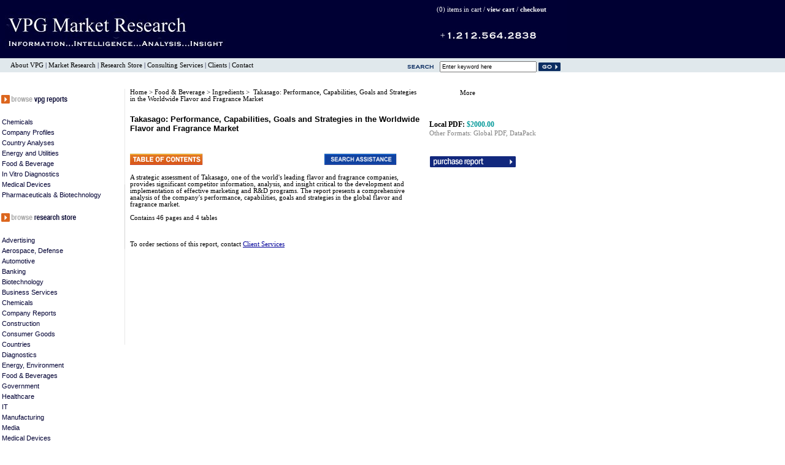

--- FILE ---
content_type: text/html; charset=UTF-8
request_url: http://www.vpgmarketresearch.com/Takasago--Performance--Capabilities--Goals-and-Strategies-in-the-Worldwide-Flavor-and-Fragrance-Market-3.html
body_size: 16301
content:
<!DOCTYPE HTML PUBLIC "-//W3C//DTD HTML 4.01 Transitional//EN"
"http://www.w3.org/TR/html4/loose.dtd">
<html>
<head>
<title>Takasago: Performance, Capabilities, Goals and Strategies in the Worldwide Flavor and Fragrance Market | VPG Reports</title>
<meta http-equiv="Content-Type" content="text/html; charset=ISO-8859-1" /><script type="text/javascript">(window.NREUM||(NREUM={})).init={ajax:{deny_list:["bam.nr-data.net"]},feature_flags:["soft_nav"]};(window.NREUM||(NREUM={})).loader_config={licenseKey:"0820ba2ff2",applicationID:"192224544",browserID:"192226321"};;/*! For license information please see nr-loader-rum-1.307.0.min.js.LICENSE.txt */
(()=>{var e,t,r={163:(e,t,r)=>{"use strict";r.d(t,{j:()=>E});var n=r(384),i=r(1741);var a=r(2555);r(860).K7.genericEvents;const s="experimental.resources",o="register",c=e=>{if(!e||"string"!=typeof e)return!1;try{document.createDocumentFragment().querySelector(e)}catch{return!1}return!0};var d=r(2614),u=r(944),l=r(8122);const f="[data-nr-mask]",g=e=>(0,l.a)(e,(()=>{const e={feature_flags:[],experimental:{allow_registered_children:!1,resources:!1},mask_selector:"*",block_selector:"[data-nr-block]",mask_input_options:{color:!1,date:!1,"datetime-local":!1,email:!1,month:!1,number:!1,range:!1,search:!1,tel:!1,text:!1,time:!1,url:!1,week:!1,textarea:!1,select:!1,password:!0}};return{ajax:{deny_list:void 0,block_internal:!0,enabled:!0,autoStart:!0},api:{get allow_registered_children(){return e.feature_flags.includes(o)||e.experimental.allow_registered_children},set allow_registered_children(t){e.experimental.allow_registered_children=t},duplicate_registered_data:!1},browser_consent_mode:{enabled:!1},distributed_tracing:{enabled:void 0,exclude_newrelic_header:void 0,cors_use_newrelic_header:void 0,cors_use_tracecontext_headers:void 0,allowed_origins:void 0},get feature_flags(){return e.feature_flags},set feature_flags(t){e.feature_flags=t},generic_events:{enabled:!0,autoStart:!0},harvest:{interval:30},jserrors:{enabled:!0,autoStart:!0},logging:{enabled:!0,autoStart:!0},metrics:{enabled:!0,autoStart:!0},obfuscate:void 0,page_action:{enabled:!0},page_view_event:{enabled:!0,autoStart:!0},page_view_timing:{enabled:!0,autoStart:!0},performance:{capture_marks:!1,capture_measures:!1,capture_detail:!0,resources:{get enabled(){return e.feature_flags.includes(s)||e.experimental.resources},set enabled(t){e.experimental.resources=t},asset_types:[],first_party_domains:[],ignore_newrelic:!0}},privacy:{cookies_enabled:!0},proxy:{assets:void 0,beacon:void 0},session:{expiresMs:d.wk,inactiveMs:d.BB},session_replay:{autoStart:!0,enabled:!1,preload:!1,sampling_rate:10,error_sampling_rate:100,collect_fonts:!1,inline_images:!1,fix_stylesheets:!0,mask_all_inputs:!0,get mask_text_selector(){return e.mask_selector},set mask_text_selector(t){c(t)?e.mask_selector="".concat(t,",").concat(f):""===t||null===t?e.mask_selector=f:(0,u.R)(5,t)},get block_class(){return"nr-block"},get ignore_class(){return"nr-ignore"},get mask_text_class(){return"nr-mask"},get block_selector(){return e.block_selector},set block_selector(t){c(t)?e.block_selector+=",".concat(t):""!==t&&(0,u.R)(6,t)},get mask_input_options(){return e.mask_input_options},set mask_input_options(t){t&&"object"==typeof t?e.mask_input_options={...t,password:!0}:(0,u.R)(7,t)}},session_trace:{enabled:!0,autoStart:!0},soft_navigations:{enabled:!0,autoStart:!0},spa:{enabled:!0,autoStart:!0},ssl:void 0,user_actions:{enabled:!0,elementAttributes:["id","className","tagName","type"]}}})());var p=r(6154),m=r(9324);let h=0;const v={buildEnv:m.F3,distMethod:m.Xs,version:m.xv,originTime:p.WN},b={consented:!1},y={appMetadata:{},get consented(){return this.session?.state?.consent||b.consented},set consented(e){b.consented=e},customTransaction:void 0,denyList:void 0,disabled:!1,harvester:void 0,isolatedBacklog:!1,isRecording:!1,loaderType:void 0,maxBytes:3e4,obfuscator:void 0,onerror:void 0,ptid:void 0,releaseIds:{},session:void 0,timeKeeper:void 0,registeredEntities:[],jsAttributesMetadata:{bytes:0},get harvestCount(){return++h}},_=e=>{const t=(0,l.a)(e,y),r=Object.keys(v).reduce((e,t)=>(e[t]={value:v[t],writable:!1,configurable:!0,enumerable:!0},e),{});return Object.defineProperties(t,r)};var w=r(5701);const x=e=>{const t=e.startsWith("http");e+="/",r.p=t?e:"https://"+e};var R=r(7836),k=r(3241);const A={accountID:void 0,trustKey:void 0,agentID:void 0,licenseKey:void 0,applicationID:void 0,xpid:void 0},S=e=>(0,l.a)(e,A),T=new Set;function E(e,t={},r,s){let{init:o,info:c,loader_config:d,runtime:u={},exposed:l=!0}=t;if(!c){const e=(0,n.pV)();o=e.init,c=e.info,d=e.loader_config}e.init=g(o||{}),e.loader_config=S(d||{}),c.jsAttributes??={},p.bv&&(c.jsAttributes.isWorker=!0),e.info=(0,a.D)(c);const f=e.init,m=[c.beacon,c.errorBeacon];T.has(e.agentIdentifier)||(f.proxy.assets&&(x(f.proxy.assets),m.push(f.proxy.assets)),f.proxy.beacon&&m.push(f.proxy.beacon),e.beacons=[...m],function(e){const t=(0,n.pV)();Object.getOwnPropertyNames(i.W.prototype).forEach(r=>{const n=i.W.prototype[r];if("function"!=typeof n||"constructor"===n)return;let a=t[r];e[r]&&!1!==e.exposed&&"micro-agent"!==e.runtime?.loaderType&&(t[r]=(...t)=>{const n=e[r](...t);return a?a(...t):n})})}(e),(0,n.US)("activatedFeatures",w.B)),u.denyList=[...f.ajax.deny_list||[],...f.ajax.block_internal?m:[]],u.ptid=e.agentIdentifier,u.loaderType=r,e.runtime=_(u),T.has(e.agentIdentifier)||(e.ee=R.ee.get(e.agentIdentifier),e.exposed=l,(0,k.W)({agentIdentifier:e.agentIdentifier,drained:!!w.B?.[e.agentIdentifier],type:"lifecycle",name:"initialize",feature:void 0,data:e.config})),T.add(e.agentIdentifier)}},384:(e,t,r)=>{"use strict";r.d(t,{NT:()=>s,US:()=>u,Zm:()=>o,bQ:()=>d,dV:()=>c,pV:()=>l});var n=r(6154),i=r(1863),a=r(1910);const s={beacon:"bam.nr-data.net",errorBeacon:"bam.nr-data.net"};function o(){return n.gm.NREUM||(n.gm.NREUM={}),void 0===n.gm.newrelic&&(n.gm.newrelic=n.gm.NREUM),n.gm.NREUM}function c(){let e=o();return e.o||(e.o={ST:n.gm.setTimeout,SI:n.gm.setImmediate||n.gm.setInterval,CT:n.gm.clearTimeout,XHR:n.gm.XMLHttpRequest,REQ:n.gm.Request,EV:n.gm.Event,PR:n.gm.Promise,MO:n.gm.MutationObserver,FETCH:n.gm.fetch,WS:n.gm.WebSocket},(0,a.i)(...Object.values(e.o))),e}function d(e,t){let r=o();r.initializedAgents??={},t.initializedAt={ms:(0,i.t)(),date:new Date},r.initializedAgents[e]=t}function u(e,t){o()[e]=t}function l(){return function(){let e=o();const t=e.info||{};e.info={beacon:s.beacon,errorBeacon:s.errorBeacon,...t}}(),function(){let e=o();const t=e.init||{};e.init={...t}}(),c(),function(){let e=o();const t=e.loader_config||{};e.loader_config={...t}}(),o()}},782:(e,t,r)=>{"use strict";r.d(t,{T:()=>n});const n=r(860).K7.pageViewTiming},860:(e,t,r)=>{"use strict";r.d(t,{$J:()=>u,K7:()=>c,P3:()=>d,XX:()=>i,Yy:()=>o,df:()=>a,qY:()=>n,v4:()=>s});const n="events",i="jserrors",a="browser/blobs",s="rum",o="browser/logs",c={ajax:"ajax",genericEvents:"generic_events",jserrors:i,logging:"logging",metrics:"metrics",pageAction:"page_action",pageViewEvent:"page_view_event",pageViewTiming:"page_view_timing",sessionReplay:"session_replay",sessionTrace:"session_trace",softNav:"soft_navigations",spa:"spa"},d={[c.pageViewEvent]:1,[c.pageViewTiming]:2,[c.metrics]:3,[c.jserrors]:4,[c.spa]:5,[c.ajax]:6,[c.sessionTrace]:7,[c.softNav]:8,[c.sessionReplay]:9,[c.logging]:10,[c.genericEvents]:11},u={[c.pageViewEvent]:s,[c.pageViewTiming]:n,[c.ajax]:n,[c.spa]:n,[c.softNav]:n,[c.metrics]:i,[c.jserrors]:i,[c.sessionTrace]:a,[c.sessionReplay]:a,[c.logging]:o,[c.genericEvents]:"ins"}},944:(e,t,r)=>{"use strict";r.d(t,{R:()=>i});var n=r(3241);function i(e,t){"function"==typeof console.debug&&(console.debug("New Relic Warning: https://github.com/newrelic/newrelic-browser-agent/blob/main/docs/warning-codes.md#".concat(e),t),(0,n.W)({agentIdentifier:null,drained:null,type:"data",name:"warn",feature:"warn",data:{code:e,secondary:t}}))}},1687:(e,t,r)=>{"use strict";r.d(t,{Ak:()=>d,Ze:()=>f,x3:()=>u});var n=r(3241),i=r(7836),a=r(3606),s=r(860),o=r(2646);const c={};function d(e,t){const r={staged:!1,priority:s.P3[t]||0};l(e),c[e].get(t)||c[e].set(t,r)}function u(e,t){e&&c[e]&&(c[e].get(t)&&c[e].delete(t),p(e,t,!1),c[e].size&&g(e))}function l(e){if(!e)throw new Error("agentIdentifier required");c[e]||(c[e]=new Map)}function f(e="",t="feature",r=!1){if(l(e),!e||!c[e].get(t)||r)return p(e,t);c[e].get(t).staged=!0,g(e)}function g(e){const t=Array.from(c[e]);t.every(([e,t])=>t.staged)&&(t.sort((e,t)=>e[1].priority-t[1].priority),t.forEach(([t])=>{c[e].delete(t),p(e,t)}))}function p(e,t,r=!0){const s=e?i.ee.get(e):i.ee,c=a.i.handlers;if(!s.aborted&&s.backlog&&c){if((0,n.W)({agentIdentifier:e,type:"lifecycle",name:"drain",feature:t}),r){const e=s.backlog[t],r=c[t];if(r){for(let t=0;e&&t<e.length;++t)m(e[t],r);Object.entries(r).forEach(([e,t])=>{Object.values(t||{}).forEach(t=>{t[0]?.on&&t[0]?.context()instanceof o.y&&t[0].on(e,t[1])})})}}s.isolatedBacklog||delete c[t],s.backlog[t]=null,s.emit("drain-"+t,[])}}function m(e,t){var r=e[1];Object.values(t[r]||{}).forEach(t=>{var r=e[0];if(t[0]===r){var n=t[1],i=e[3],a=e[2];n.apply(i,a)}})}},1738:(e,t,r)=>{"use strict";r.d(t,{U:()=>g,Y:()=>f});var n=r(3241),i=r(9908),a=r(1863),s=r(944),o=r(5701),c=r(3969),d=r(8362),u=r(860),l=r(4261);function f(e,t,r,a){const f=a||r;!f||f[e]&&f[e]!==d.d.prototype[e]||(f[e]=function(){(0,i.p)(c.xV,["API/"+e+"/called"],void 0,u.K7.metrics,r.ee),(0,n.W)({agentIdentifier:r.agentIdentifier,drained:!!o.B?.[r.agentIdentifier],type:"data",name:"api",feature:l.Pl+e,data:{}});try{return t.apply(this,arguments)}catch(e){(0,s.R)(23,e)}})}function g(e,t,r,n,s){const o=e.info;null===r?delete o.jsAttributes[t]:o.jsAttributes[t]=r,(s||null===r)&&(0,i.p)(l.Pl+n,[(0,a.t)(),t,r],void 0,"session",e.ee)}},1741:(e,t,r)=>{"use strict";r.d(t,{W:()=>a});var n=r(944),i=r(4261);class a{#e(e,...t){if(this[e]!==a.prototype[e])return this[e](...t);(0,n.R)(35,e)}addPageAction(e,t){return this.#e(i.hG,e,t)}register(e){return this.#e(i.eY,e)}recordCustomEvent(e,t){return this.#e(i.fF,e,t)}setPageViewName(e,t){return this.#e(i.Fw,e,t)}setCustomAttribute(e,t,r){return this.#e(i.cD,e,t,r)}noticeError(e,t){return this.#e(i.o5,e,t)}setUserId(e,t=!1){return this.#e(i.Dl,e,t)}setApplicationVersion(e){return this.#e(i.nb,e)}setErrorHandler(e){return this.#e(i.bt,e)}addRelease(e,t){return this.#e(i.k6,e,t)}log(e,t){return this.#e(i.$9,e,t)}start(){return this.#e(i.d3)}finished(e){return this.#e(i.BL,e)}recordReplay(){return this.#e(i.CH)}pauseReplay(){return this.#e(i.Tb)}addToTrace(e){return this.#e(i.U2,e)}setCurrentRouteName(e){return this.#e(i.PA,e)}interaction(e){return this.#e(i.dT,e)}wrapLogger(e,t,r){return this.#e(i.Wb,e,t,r)}measure(e,t){return this.#e(i.V1,e,t)}consent(e){return this.#e(i.Pv,e)}}},1863:(e,t,r)=>{"use strict";function n(){return Math.floor(performance.now())}r.d(t,{t:()=>n})},1910:(e,t,r)=>{"use strict";r.d(t,{i:()=>a});var n=r(944);const i=new Map;function a(...e){return e.every(e=>{if(i.has(e))return i.get(e);const t="function"==typeof e?e.toString():"",r=t.includes("[native code]"),a=t.includes("nrWrapper");return r||a||(0,n.R)(64,e?.name||t),i.set(e,r),r})}},2555:(e,t,r)=>{"use strict";r.d(t,{D:()=>o,f:()=>s});var n=r(384),i=r(8122);const a={beacon:n.NT.beacon,errorBeacon:n.NT.errorBeacon,licenseKey:void 0,applicationID:void 0,sa:void 0,queueTime:void 0,applicationTime:void 0,ttGuid:void 0,user:void 0,account:void 0,product:void 0,extra:void 0,jsAttributes:{},userAttributes:void 0,atts:void 0,transactionName:void 0,tNamePlain:void 0};function s(e){try{return!!e.licenseKey&&!!e.errorBeacon&&!!e.applicationID}catch(e){return!1}}const o=e=>(0,i.a)(e,a)},2614:(e,t,r)=>{"use strict";r.d(t,{BB:()=>s,H3:()=>n,g:()=>d,iL:()=>c,tS:()=>o,uh:()=>i,wk:()=>a});const n="NRBA",i="SESSION",a=144e5,s=18e5,o={STARTED:"session-started",PAUSE:"session-pause",RESET:"session-reset",RESUME:"session-resume",UPDATE:"session-update"},c={SAME_TAB:"same-tab",CROSS_TAB:"cross-tab"},d={OFF:0,FULL:1,ERROR:2}},2646:(e,t,r)=>{"use strict";r.d(t,{y:()=>n});class n{constructor(e){this.contextId=e}}},2843:(e,t,r)=>{"use strict";r.d(t,{G:()=>a,u:()=>i});var n=r(3878);function i(e,t=!1,r,i){(0,n.DD)("visibilitychange",function(){if(t)return void("hidden"===document.visibilityState&&e());e(document.visibilityState)},r,i)}function a(e,t,r){(0,n.sp)("pagehide",e,t,r)}},3241:(e,t,r)=>{"use strict";r.d(t,{W:()=>a});var n=r(6154);const i="newrelic";function a(e={}){try{n.gm.dispatchEvent(new CustomEvent(i,{detail:e}))}catch(e){}}},3606:(e,t,r)=>{"use strict";r.d(t,{i:()=>a});var n=r(9908);a.on=s;var i=a.handlers={};function a(e,t,r,a){s(a||n.d,i,e,t,r)}function s(e,t,r,i,a){a||(a="feature"),e||(e=n.d);var s=t[a]=t[a]||{};(s[r]=s[r]||[]).push([e,i])}},3878:(e,t,r)=>{"use strict";function n(e,t){return{capture:e,passive:!1,signal:t}}function i(e,t,r=!1,i){window.addEventListener(e,t,n(r,i))}function a(e,t,r=!1,i){document.addEventListener(e,t,n(r,i))}r.d(t,{DD:()=>a,jT:()=>n,sp:()=>i})},3969:(e,t,r)=>{"use strict";r.d(t,{TZ:()=>n,XG:()=>o,rs:()=>i,xV:()=>s,z_:()=>a});const n=r(860).K7.metrics,i="sm",a="cm",s="storeSupportabilityMetrics",o="storeEventMetrics"},4234:(e,t,r)=>{"use strict";r.d(t,{W:()=>a});var n=r(7836),i=r(1687);class a{constructor(e,t){this.agentIdentifier=e,this.ee=n.ee.get(e),this.featureName=t,this.blocked=!1}deregisterDrain(){(0,i.x3)(this.agentIdentifier,this.featureName)}}},4261:(e,t,r)=>{"use strict";r.d(t,{$9:()=>d,BL:()=>o,CH:()=>g,Dl:()=>_,Fw:()=>y,PA:()=>h,Pl:()=>n,Pv:()=>k,Tb:()=>l,U2:()=>a,V1:()=>R,Wb:()=>x,bt:()=>b,cD:()=>v,d3:()=>w,dT:()=>c,eY:()=>p,fF:()=>f,hG:()=>i,k6:()=>s,nb:()=>m,o5:()=>u});const n="api-",i="addPageAction",a="addToTrace",s="addRelease",o="finished",c="interaction",d="log",u="noticeError",l="pauseReplay",f="recordCustomEvent",g="recordReplay",p="register",m="setApplicationVersion",h="setCurrentRouteName",v="setCustomAttribute",b="setErrorHandler",y="setPageViewName",_="setUserId",w="start",x="wrapLogger",R="measure",k="consent"},5289:(e,t,r)=>{"use strict";r.d(t,{GG:()=>s,Qr:()=>c,sB:()=>o});var n=r(3878),i=r(6389);function a(){return"undefined"==typeof document||"complete"===document.readyState}function s(e,t){if(a())return e();const r=(0,i.J)(e),s=setInterval(()=>{a()&&(clearInterval(s),r())},500);(0,n.sp)("load",r,t)}function o(e){if(a())return e();(0,n.DD)("DOMContentLoaded",e)}function c(e){if(a())return e();(0,n.sp)("popstate",e)}},5607:(e,t,r)=>{"use strict";r.d(t,{W:()=>n});const n=(0,r(9566).bz)()},5701:(e,t,r)=>{"use strict";r.d(t,{B:()=>a,t:()=>s});var n=r(3241);const i=new Set,a={};function s(e,t){const r=t.agentIdentifier;a[r]??={},e&&"object"==typeof e&&(i.has(r)||(t.ee.emit("rumresp",[e]),a[r]=e,i.add(r),(0,n.W)({agentIdentifier:r,loaded:!0,drained:!0,type:"lifecycle",name:"load",feature:void 0,data:e})))}},6154:(e,t,r)=>{"use strict";r.d(t,{OF:()=>c,RI:()=>i,WN:()=>u,bv:()=>a,eN:()=>l,gm:()=>s,mw:()=>o,sb:()=>d});var n=r(1863);const i="undefined"!=typeof window&&!!window.document,a="undefined"!=typeof WorkerGlobalScope&&("undefined"!=typeof self&&self instanceof WorkerGlobalScope&&self.navigator instanceof WorkerNavigator||"undefined"!=typeof globalThis&&globalThis instanceof WorkerGlobalScope&&globalThis.navigator instanceof WorkerNavigator),s=i?window:"undefined"!=typeof WorkerGlobalScope&&("undefined"!=typeof self&&self instanceof WorkerGlobalScope&&self||"undefined"!=typeof globalThis&&globalThis instanceof WorkerGlobalScope&&globalThis),o=Boolean("hidden"===s?.document?.visibilityState),c=/iPad|iPhone|iPod/.test(s.navigator?.userAgent),d=c&&"undefined"==typeof SharedWorker,u=((()=>{const e=s.navigator?.userAgent?.match(/Firefox[/\s](\d+\.\d+)/);Array.isArray(e)&&e.length>=2&&e[1]})(),Date.now()-(0,n.t)()),l=()=>"undefined"!=typeof PerformanceNavigationTiming&&s?.performance?.getEntriesByType("navigation")?.[0]?.responseStart},6389:(e,t,r)=>{"use strict";function n(e,t=500,r={}){const n=r?.leading||!1;let i;return(...r)=>{n&&void 0===i&&(e.apply(this,r),i=setTimeout(()=>{i=clearTimeout(i)},t)),n||(clearTimeout(i),i=setTimeout(()=>{e.apply(this,r)},t))}}function i(e){let t=!1;return(...r)=>{t||(t=!0,e.apply(this,r))}}r.d(t,{J:()=>i,s:()=>n})},6630:(e,t,r)=>{"use strict";r.d(t,{T:()=>n});const n=r(860).K7.pageViewEvent},7699:(e,t,r)=>{"use strict";r.d(t,{It:()=>a,KC:()=>o,No:()=>i,qh:()=>s});var n=r(860);const i=16e3,a=1e6,s="SESSION_ERROR",o={[n.K7.logging]:!0,[n.K7.genericEvents]:!1,[n.K7.jserrors]:!1,[n.K7.ajax]:!1}},7836:(e,t,r)=>{"use strict";r.d(t,{P:()=>o,ee:()=>c});var n=r(384),i=r(8990),a=r(2646),s=r(5607);const o="nr@context:".concat(s.W),c=function e(t,r){var n={},s={},u={},l=!1;try{l=16===r.length&&d.initializedAgents?.[r]?.runtime.isolatedBacklog}catch(e){}var f={on:p,addEventListener:p,removeEventListener:function(e,t){var r=n[e];if(!r)return;for(var i=0;i<r.length;i++)r[i]===t&&r.splice(i,1)},emit:function(e,r,n,i,a){!1!==a&&(a=!0);if(c.aborted&&!i)return;t&&a&&t.emit(e,r,n);var o=g(n);m(e).forEach(e=>{e.apply(o,r)});var d=v()[s[e]];d&&d.push([f,e,r,o]);return o},get:h,listeners:m,context:g,buffer:function(e,t){const r=v();if(t=t||"feature",f.aborted)return;Object.entries(e||{}).forEach(([e,n])=>{s[n]=t,t in r||(r[t]=[])})},abort:function(){f._aborted=!0,Object.keys(f.backlog).forEach(e=>{delete f.backlog[e]})},isBuffering:function(e){return!!v()[s[e]]},debugId:r,backlog:l?{}:t&&"object"==typeof t.backlog?t.backlog:{},isolatedBacklog:l};return Object.defineProperty(f,"aborted",{get:()=>{let e=f._aborted||!1;return e||(t&&(e=t.aborted),e)}}),f;function g(e){return e&&e instanceof a.y?e:e?(0,i.I)(e,o,()=>new a.y(o)):new a.y(o)}function p(e,t){n[e]=m(e).concat(t)}function m(e){return n[e]||[]}function h(t){return u[t]=u[t]||e(f,t)}function v(){return f.backlog}}(void 0,"globalEE"),d=(0,n.Zm)();d.ee||(d.ee=c)},8122:(e,t,r)=>{"use strict";r.d(t,{a:()=>i});var n=r(944);function i(e,t){try{if(!e||"object"!=typeof e)return(0,n.R)(3);if(!t||"object"!=typeof t)return(0,n.R)(4);const r=Object.create(Object.getPrototypeOf(t),Object.getOwnPropertyDescriptors(t)),a=0===Object.keys(r).length?e:r;for(let s in a)if(void 0!==e[s])try{if(null===e[s]){r[s]=null;continue}Array.isArray(e[s])&&Array.isArray(t[s])?r[s]=Array.from(new Set([...e[s],...t[s]])):"object"==typeof e[s]&&"object"==typeof t[s]?r[s]=i(e[s],t[s]):r[s]=e[s]}catch(e){r[s]||(0,n.R)(1,e)}return r}catch(e){(0,n.R)(2,e)}}},8362:(e,t,r)=>{"use strict";r.d(t,{d:()=>a});var n=r(9566),i=r(1741);class a extends i.W{agentIdentifier=(0,n.LA)(16)}},8374:(e,t,r)=>{r.nc=(()=>{try{return document?.currentScript?.nonce}catch(e){}return""})()},8990:(e,t,r)=>{"use strict";r.d(t,{I:()=>i});var n=Object.prototype.hasOwnProperty;function i(e,t,r){if(n.call(e,t))return e[t];var i=r();if(Object.defineProperty&&Object.keys)try{return Object.defineProperty(e,t,{value:i,writable:!0,enumerable:!1}),i}catch(e){}return e[t]=i,i}},9324:(e,t,r)=>{"use strict";r.d(t,{F3:()=>i,Xs:()=>a,xv:()=>n});const n="1.307.0",i="PROD",a="CDN"},9566:(e,t,r)=>{"use strict";r.d(t,{LA:()=>o,bz:()=>s});var n=r(6154);const i="xxxxxxxx-xxxx-4xxx-yxxx-xxxxxxxxxxxx";function a(e,t){return e?15&e[t]:16*Math.random()|0}function s(){const e=n.gm?.crypto||n.gm?.msCrypto;let t,r=0;return e&&e.getRandomValues&&(t=e.getRandomValues(new Uint8Array(30))),i.split("").map(e=>"x"===e?a(t,r++).toString(16):"y"===e?(3&a()|8).toString(16):e).join("")}function o(e){const t=n.gm?.crypto||n.gm?.msCrypto;let r,i=0;t&&t.getRandomValues&&(r=t.getRandomValues(new Uint8Array(e)));const s=[];for(var o=0;o<e;o++)s.push(a(r,i++).toString(16));return s.join("")}},9908:(e,t,r)=>{"use strict";r.d(t,{d:()=>n,p:()=>i});var n=r(7836).ee.get("handle");function i(e,t,r,i,a){a?(a.buffer([e],i),a.emit(e,t,r)):(n.buffer([e],i),n.emit(e,t,r))}}},n={};function i(e){var t=n[e];if(void 0!==t)return t.exports;var a=n[e]={exports:{}};return r[e](a,a.exports,i),a.exports}i.m=r,i.d=(e,t)=>{for(var r in t)i.o(t,r)&&!i.o(e,r)&&Object.defineProperty(e,r,{enumerable:!0,get:t[r]})},i.f={},i.e=e=>Promise.all(Object.keys(i.f).reduce((t,r)=>(i.f[r](e,t),t),[])),i.u=e=>"nr-rum-1.307.0.min.js",i.o=(e,t)=>Object.prototype.hasOwnProperty.call(e,t),e={},t="NRBA-1.307.0.PROD:",i.l=(r,n,a,s)=>{if(e[r])e[r].push(n);else{var o,c;if(void 0!==a)for(var d=document.getElementsByTagName("script"),u=0;u<d.length;u++){var l=d[u];if(l.getAttribute("src")==r||l.getAttribute("data-webpack")==t+a){o=l;break}}if(!o){c=!0;var f={296:"sha512-3EXXyZqgAupfCzApe8jx8MLgGn3TbzhyI1Jve2HiIeHZU3eYpQT4hF0fMRkBBDdQT8+b9YmzmeYUZ4Q/8KBSNg=="};(o=document.createElement("script")).charset="utf-8",i.nc&&o.setAttribute("nonce",i.nc),o.setAttribute("data-webpack",t+a),o.src=r,0!==o.src.indexOf(window.location.origin+"/")&&(o.crossOrigin="anonymous"),f[s]&&(o.integrity=f[s])}e[r]=[n];var g=(t,n)=>{o.onerror=o.onload=null,clearTimeout(p);var i=e[r];if(delete e[r],o.parentNode&&o.parentNode.removeChild(o),i&&i.forEach(e=>e(n)),t)return t(n)},p=setTimeout(g.bind(null,void 0,{type:"timeout",target:o}),12e4);o.onerror=g.bind(null,o.onerror),o.onload=g.bind(null,o.onload),c&&document.head.appendChild(o)}},i.r=e=>{"undefined"!=typeof Symbol&&Symbol.toStringTag&&Object.defineProperty(e,Symbol.toStringTag,{value:"Module"}),Object.defineProperty(e,"__esModule",{value:!0})},i.p="https://js-agent.newrelic.com/",(()=>{var e={374:0,840:0};i.f.j=(t,r)=>{var n=i.o(e,t)?e[t]:void 0;if(0!==n)if(n)r.push(n[2]);else{var a=new Promise((r,i)=>n=e[t]=[r,i]);r.push(n[2]=a);var s=i.p+i.u(t),o=new Error;i.l(s,r=>{if(i.o(e,t)&&(0!==(n=e[t])&&(e[t]=void 0),n)){var a=r&&("load"===r.type?"missing":r.type),s=r&&r.target&&r.target.src;o.message="Loading chunk "+t+" failed: ("+a+": "+s+")",o.name="ChunkLoadError",o.type=a,o.request=s,n[1](o)}},"chunk-"+t,t)}};var t=(t,r)=>{var n,a,[s,o,c]=r,d=0;if(s.some(t=>0!==e[t])){for(n in o)i.o(o,n)&&(i.m[n]=o[n]);if(c)c(i)}for(t&&t(r);d<s.length;d++)a=s[d],i.o(e,a)&&e[a]&&e[a][0](),e[a]=0},r=self["webpackChunk:NRBA-1.307.0.PROD"]=self["webpackChunk:NRBA-1.307.0.PROD"]||[];r.forEach(t.bind(null,0)),r.push=t.bind(null,r.push.bind(r))})(),(()=>{"use strict";i(8374);var e=i(8362),t=i(860);const r=Object.values(t.K7);var n=i(163);var a=i(9908),s=i(1863),o=i(4261),c=i(1738);var d=i(1687),u=i(4234),l=i(5289),f=i(6154),g=i(944),p=i(384);const m=e=>f.RI&&!0===e?.privacy.cookies_enabled;function h(e){return!!(0,p.dV)().o.MO&&m(e)&&!0===e?.session_trace.enabled}var v=i(6389),b=i(7699);class y extends u.W{constructor(e,t){super(e.agentIdentifier,t),this.agentRef=e,this.abortHandler=void 0,this.featAggregate=void 0,this.loadedSuccessfully=void 0,this.onAggregateImported=new Promise(e=>{this.loadedSuccessfully=e}),this.deferred=Promise.resolve(),!1===e.init[this.featureName].autoStart?this.deferred=new Promise((t,r)=>{this.ee.on("manual-start-all",(0,v.J)(()=>{(0,d.Ak)(e.agentIdentifier,this.featureName),t()}))}):(0,d.Ak)(e.agentIdentifier,t)}importAggregator(e,t,r={}){if(this.featAggregate)return;const n=async()=>{let n;await this.deferred;try{if(m(e.init)){const{setupAgentSession:t}=await i.e(296).then(i.bind(i,3305));n=t(e)}}catch(e){(0,g.R)(20,e),this.ee.emit("internal-error",[e]),(0,a.p)(b.qh,[e],void 0,this.featureName,this.ee)}try{if(!this.#t(this.featureName,n,e.init))return(0,d.Ze)(this.agentIdentifier,this.featureName),void this.loadedSuccessfully(!1);const{Aggregate:i}=await t();this.featAggregate=new i(e,r),e.runtime.harvester.initializedAggregates.push(this.featAggregate),this.loadedSuccessfully(!0)}catch(e){(0,g.R)(34,e),this.abortHandler?.(),(0,d.Ze)(this.agentIdentifier,this.featureName,!0),this.loadedSuccessfully(!1),this.ee&&this.ee.abort()}};f.RI?(0,l.GG)(()=>n(),!0):n()}#t(e,r,n){if(this.blocked)return!1;switch(e){case t.K7.sessionReplay:return h(n)&&!!r;case t.K7.sessionTrace:return!!r;default:return!0}}}var _=i(6630),w=i(2614),x=i(3241);class R extends y{static featureName=_.T;constructor(e){var t;super(e,_.T),this.setupInspectionEvents(e.agentIdentifier),t=e,(0,c.Y)(o.Fw,function(e,r){"string"==typeof e&&("/"!==e.charAt(0)&&(e="/"+e),t.runtime.customTransaction=(r||"http://custom.transaction")+e,(0,a.p)(o.Pl+o.Fw,[(0,s.t)()],void 0,void 0,t.ee))},t),this.importAggregator(e,()=>i.e(296).then(i.bind(i,3943)))}setupInspectionEvents(e){const t=(t,r)=>{t&&(0,x.W)({agentIdentifier:e,timeStamp:t.timeStamp,loaded:"complete"===t.target.readyState,type:"window",name:r,data:t.target.location+""})};(0,l.sB)(e=>{t(e,"DOMContentLoaded")}),(0,l.GG)(e=>{t(e,"load")}),(0,l.Qr)(e=>{t(e,"navigate")}),this.ee.on(w.tS.UPDATE,(t,r)=>{(0,x.W)({agentIdentifier:e,type:"lifecycle",name:"session",data:r})})}}class k extends e.d{constructor(e){var t;(super(),f.gm)?(this.features={},(0,p.bQ)(this.agentIdentifier,this),this.desiredFeatures=new Set(e.features||[]),this.desiredFeatures.add(R),(0,n.j)(this,e,e.loaderType||"agent"),t=this,(0,c.Y)(o.cD,function(e,r,n=!1){if("string"==typeof e){if(["string","number","boolean"].includes(typeof r)||null===r)return(0,c.U)(t,e,r,o.cD,n);(0,g.R)(40,typeof r)}else(0,g.R)(39,typeof e)},t),function(e){(0,c.Y)(o.Dl,function(t,r=!1){if("string"!=typeof t&&null!==t)return void(0,g.R)(41,typeof t);const n=e.info.jsAttributes["enduser.id"];r&&null!=n&&n!==t?(0,a.p)(o.Pl+"setUserIdAndResetSession",[t],void 0,"session",e.ee):(0,c.U)(e,"enduser.id",t,o.Dl,!0)},e)}(this),function(e){(0,c.Y)(o.nb,function(t){if("string"==typeof t||null===t)return(0,c.U)(e,"application.version",t,o.nb,!1);(0,g.R)(42,typeof t)},e)}(this),function(e){(0,c.Y)(o.d3,function(){e.ee.emit("manual-start-all")},e)}(this),function(e){(0,c.Y)(o.Pv,function(t=!0){if("boolean"==typeof t){if((0,a.p)(o.Pl+o.Pv,[t],void 0,"session",e.ee),e.runtime.consented=t,t){const t=e.features.page_view_event;t.onAggregateImported.then(e=>{const r=t.featAggregate;e&&!r.sentRum&&r.sendRum()})}}else(0,g.R)(65,typeof t)},e)}(this),this.run()):(0,g.R)(21)}get config(){return{info:this.info,init:this.init,loader_config:this.loader_config,runtime:this.runtime}}get api(){return this}run(){try{const e=function(e){const t={};return r.forEach(r=>{t[r]=!!e[r]?.enabled}),t}(this.init),n=[...this.desiredFeatures];n.sort((e,r)=>t.P3[e.featureName]-t.P3[r.featureName]),n.forEach(r=>{if(!e[r.featureName]&&r.featureName!==t.K7.pageViewEvent)return;if(r.featureName===t.K7.spa)return void(0,g.R)(67);const n=function(e){switch(e){case t.K7.ajax:return[t.K7.jserrors];case t.K7.sessionTrace:return[t.K7.ajax,t.K7.pageViewEvent];case t.K7.sessionReplay:return[t.K7.sessionTrace];case t.K7.pageViewTiming:return[t.K7.pageViewEvent];default:return[]}}(r.featureName).filter(e=>!(e in this.features));n.length>0&&(0,g.R)(36,{targetFeature:r.featureName,missingDependencies:n}),this.features[r.featureName]=new r(this)})}catch(e){(0,g.R)(22,e);for(const e in this.features)this.features[e].abortHandler?.();const t=(0,p.Zm)();delete t.initializedAgents[this.agentIdentifier]?.features,delete this.sharedAggregator;return t.ee.get(this.agentIdentifier).abort(),!1}}}var A=i(2843),S=i(782);class T extends y{static featureName=S.T;constructor(e){super(e,S.T),f.RI&&((0,A.u)(()=>(0,a.p)("docHidden",[(0,s.t)()],void 0,S.T,this.ee),!0),(0,A.G)(()=>(0,a.p)("winPagehide",[(0,s.t)()],void 0,S.T,this.ee)),this.importAggregator(e,()=>i.e(296).then(i.bind(i,2117))))}}var E=i(3969);class I extends y{static featureName=E.TZ;constructor(e){super(e,E.TZ),f.RI&&document.addEventListener("securitypolicyviolation",e=>{(0,a.p)(E.xV,["Generic/CSPViolation/Detected"],void 0,this.featureName,this.ee)}),this.importAggregator(e,()=>i.e(296).then(i.bind(i,9623)))}}new k({features:[R,T,I],loaderType:"lite"})})()})();</script>
<meta name="keywords" content="">
<meta name="description" content="">

<style type="text/css">@import url("/pages/css/styles.css");</style>

<script type="text/javascript" src="/pages/js/jquery-1.6.2.min.js"></script>
<script type="text/javascript" src="/pages/js/modal.js"></script>

<script>
  (function(i,s,o,g,r,a,m){i['GoogleAnalyticsObject']=r;i[r]=i[r]||function(){
  (i[r].q=i[r].q||[]).push(arguments)},i[r].l=1*new Date();a=s.createElement(o),
  m=s.getElementsByTagName(o)[0];a.async=1;a.src=g;m.parentNode.insertBefore(a,m)
  })(window,document,'script','//www.google-analytics.com/analytics.js','ga');

  ga('create', 'UA-1897932-2', 'auto');
  ga('send', 'pageview');

</script>

</head>

<body leftmargin="0" topmargin="0" marginwidth="0" marginheight="0">
<form action="search.php" method="GET" name="search_form">
<table width="100%" border="0" cellspacing="0" cellpadding="0">
  <tr>
    <td width="371"><a href="http://www.vpgcorp.com"><img src="images/index_01.jpg" width="371" height="95" border="0"></a></td>
    <td width="306"><img src="images/index_02.jpg" width="306" height="95"></td>
    <td width="248" class="datalogo-bg">(0) items in cart / <a href="cart.php" style="color:white"><b>view cart</b></a> / <a href="cart.php?action=checkout" style="color:white"><b>checkout</b></a></td>
    <td class="head-bg">&nbsp;</td>
  </tr>
  <tr>
    <td colspan="4" class="nav-bg"><table width="918" border="0" cellspacing="0" cellpadding="0">
  <tr>
    <td width="593">
        <div align="left">
            &nbsp;&nbsp;&nbsp;&nbsp;&nbsp;&nbsp;<a href="http://www.vpgcorp.com/index.php" class="topNav">About VPG</a> | <a href="http://www.vpgmarketresearch.com" class="topNav">Market Research</a> | <a class="topNav" target="_blank" href="http://www.leadingmarketresearch.com">Research Store</a> | <a href="http://www.vpgcorp.com/index.php?id=6&amp;area=main" class="topNav">Consulting Services</a> | <a href="http://www.vpgcorp.com/index.php?id=7&amp;area=main" class="topNav">Clients</a> | <a href="http://www.vpgcorp.com/index.php?id=9&amp;area=main" class="topNav">Contact</a>
        </div>
    </td>
    <td width="325" valign="bottom"><div align="right"><img src="/images/search-text.jpg" border="0">
          <input name="keyword" type="text" value="Enter keyword here" class="inputsearch" onFocus="this.value='';"><input type="image" src="/images/search.jpg">
    </div></td>
  </tr>
</table>
</td>
  </tr>
  </form>
</table>
 



<table width="100%" border="0" cellspacing="0" cellpadding="0">
    <form action="cart.php" method="POST" name="cart">
        <input type="hidden" name="action" value="add" />
        <input type="hidden" name="favaction" value="" />
        <input type="hidden" name="id" value="347" />
        <input type="hidden" name="old_filename" value="Takasago--Performance--Capabilities--Goals-and-Strategies-in-the-Worldwide-Flavor-and-Fragrance-Market-3.html" />
        <input type="hidden" name="avail_qty" value="100" />
        <input type="hidden"  name="qty" />
        <tr>
            <td height="27"colspan="3">
            <div style="float: left; position: relative; left: 750px; top: 20px;" class="addthis_toolbox addthis_default_style">
								<a class="addthis_button_linkedin"></a>
								<a class="addthis_button_facebook"></a>
								<a class="addthis_button_twitter"></a>
								<span class="addthis_separator"></span>
								<a href="http://s7.addthis.com/js/250/addthis_widget.js#username=xa-4d0bda5d592239f5" class="addthis_button_expanded">More</a>
								</div>
                                
								<script type="text/javascript">
								var addthis_brand = "VPG Market Research";
								</script>
<script type="text/javascript" src="http://s7.addthis.com/js/250/addthis_widget.js#username=xa-4d0bda5d592239f5"></script></td>
        </tr>
        <tr>
            <td colspan="3" valign="top">
                <table width="100%" border="0" cellspacing="0" cellpadding="0">
                    <tr>
                        <td width="153" valign="top"> <table width="200" border="0" cellspacing="0" cellpadding="0">
    <tr>
        <td height="35" colspan="2"><img src="images/browservpg.jpg" width="125" height="14" /></td>
    </tr>
    <tr><td width="4%">&nbsp;</td></tr>
                                                                                                                                                                                                                                                                                                        <tr>
            <td>&nbsp;</td>
            <td class="sidenav" valign="top" nowrap="nowrap">
                <a href='Chemicals'>Chemicals</a>
            </td>
        </tr>
      	                                                                                                                                                                                                                                                                                                                                                                                                                                                                    <tr>
            <td>&nbsp;</td>
            <td class="sidenav" valign="top" nowrap="nowrap">
                <a href='company-profiles'>Company Profiles</a>
            </td>
        </tr>
      	                                                                                                                                                                                                                                                                                                                                            <tr>
            <td>&nbsp;</td>
            <td class="sidenav" valign="top" nowrap="nowrap">
                <a href='Country-Analyses'>Country Analyses</a>
            </td>
        </tr>
      	                                                                                                                                                                                                                                                                                                                                                                                                                                                                                                                                                                                                                                                                                                                                <tr>
            <td>&nbsp;</td>
            <td class="sidenav" valign="top" nowrap="nowrap">
                <a href='Energy-and-Utilities'>Energy and Utilities</a>
            </td>
        </tr>
      	                                                                                                                                                                                                                                                                                                                                                                                                                                                                    <tr>
            <td>&nbsp;</td>
            <td class="sidenav" valign="top" nowrap="nowrap">
                <a href='Food---Beverage'>Food & Beverage</a>
            </td>
        </tr>
      	                                                                                                                                                                                                                                                                                                                                                                                                                                                                                                                                                                                                                                                                                                                                                                                                                                                                                                                                                                                                                                                                    <tr>
            <td>&nbsp;</td>
            <td class="sidenav" valign="top" nowrap="nowrap">
                <a href='In-Vitro-Diagnostics-'>In Vitro Diagnostics </a>
            </td>
        </tr>
      	                                                                                                                                                                                                                                                                                                                                                                                                                                                                                                                                                                                                                                                                                            <tr>
            <td>&nbsp;</td>
            <td class="sidenav" valign="top" nowrap="nowrap">
                <a href='medical-devices'>Medical Devices</a>
            </td>
        </tr>
      	                                                                                                                                                                                                                                                                                                                                                                                                                                                                                                                                                                                                                                                                                                                                                                                                                                                                                                                                                                                                                                            <tr>
            <td>&nbsp;</td>
            <td class="sidenav" valign="top" nowrap="nowrap">
                <a href='Pharmaceuticals---Biotechnology'>Pharmaceuticals & Biotechnology</a>
            </td>
        </tr>
      	                                                                                                                                                                                                                                                                                                                                                                                                                                                                                                                                                                                                                                                                                                                                                                                                                                                                                                                                                                                                                                                                                                                                                                                                                                                                                                                                                                                                                                                                                                                                                                                                                                                                                                                                                                                                                                                                                                                                                                                        
<tr><td width="4%">&nbsp;</td></tr>
<tr>
        <td height="35" colspan="2"><img src="images/browseresearch.jpg" width="125" height="14" /></td>
    </tr>
<tr><td width="4%">&nbsp;</td></tr>
 <tr>
            <td>&nbsp;</td>

            <td class="sidenav" valign="top" nowrap="nowrap">
           


  <a href="http://www.leadingmarketresearch.com/aerospace-aviation-defense">Advertising</a><br/>

  <a href="http://www.leadingmarketresearch.com/aerospace-aviation-defense  ">Aerospace, Defense</a><br/>

  <a href="http://www.leadingmarketresearch.com/automotive">Automotive</a><br/>

  <a href="http://www.leadingmarketresearch.com/banking-financial-services">Banking</a><br/>

  <a href="http://www.leadingmarketresearch.com/pharmaceuticals-biotechnology/">Biotechnology</a><br/>

  <a href="http://www.leadingmarketresearch.com/business-consumer-services   ">Business Services</a><br/>

  <a href="http://www.leadingmarketresearch.com/chemicals-materials   ">Chemicals</a><br/>

  <a href="http://www.leadingmarketresearch.com/companies/">Company Reports</a><br/>

  <a href="http://www.leadingmarketresearch.com/construction   ">Construction</a><br/>

  <a href="http://www.leadingmarketresearch.com/consumer-goods">Consumer Goods</a><br/>

  <a href="http://www.leadingmarketresearch.com/countries/   ">Countries</a><br/>

  <a href="http://www.leadingmarketresearch.com/medical-devices-in-vitro-diagnostics">Diagnostics</a><br/>

  <a href="http://www.leadingmarketresearch.com/energy-utilities-resources">Energy, Environment</a><br/>

  <a href="http://www.leadingmarketresearch.com/food-and-beverage   ">Food & Beverages</a><br/>

  <a href=" http://www.leadingmarketresearch.com/government-non-profit-organizations  ">Government</a><br/>

  <a href="http://www.leadingmarketresearch.com/healthcare   ">Healthcare</a><br/>

  <a href="http://www.leadingmarketresearch.com/information-technology-services   ">IT</a><br/>

  <a href="http://www.leadingmarketresearch.com/industrial-goods-machinery   ">Manufacturing</a><br/>

  <a href="http://www.leadingmarketresearch.com/media-broadcasting-publishing   ">Media</a><br/>

  <a href="http://www.leadingmarketresearch.com/medical-devices-in-vitro-diagnostics">Medical Devices</a><br/>

  <a href="http://www.leadingmarketresearch.com/pharmaceuticals-biotechnology/pharmaceuticals   ">Pharmaceuticals</a><br/>

  <a href="http://www.leadingmarketresearch.com/general-business">Retailing</a><br/>

  <a href="http://www.leadingmarketresearch.com/general-business">Sales & Marketing</a><br/>

  <a href="http://www.leadingmarketresearch.com/telecommunications">Sourcing</a><br/>

  <a href="http://www.leadingmarketresearch.com/telecommunications">Telecommunications</a><br/>

  <a href="http://www.leadingmarketresearch.com/transportation-shipping-logistics">Transportation</a><br/>

  <a href="http://www.leadingmarketresearch.com/travel-and-leisure">Travel, Entertainment</a><br/>


            </td>



        </tr>


</table></td>
                        <td width="1" valign="top"><img src="images/line.gif" width="1" height="418" /></td>
                        <td width="8">&nbsp;</td>
                        <td width="474" valign="top"><table width="474" border="0" cellspacing="0" cellpadding="0">
                                <tr>
                                    <td colspan="3"><a href="index.html">Home</a>&nbsp;>&nbsp;<a href="Food---Beverage">Food & Beverage </a>>&nbsp;<a href="Ingredients">Ingredients </a>>&nbsp; Takasago: Performance, Capabilities, Goals and Strategies in the Worldwide Flavor and Fragrance Market
                                        <br />
                                        <br />
                                    </td>
                                </tr>
                                <tr>
                                    <td colspan="3" valign="bottom" ><h1 class="title">Takasago: Performance, Capabilities, Goals and Strategies in the Worldwide Flavor and Fragrance Market</h1><span  class="subtitle"></span><!--<br>Report Type: <i>Brief</i>--><br /><br /></td>
                                </tr>
                                
                                <!--revised-->
                                                                <tr>
                                    <td width="33%" height="25"><a href="http://www.vpgcorp.com/webfiles/FFFTP/Takasago.pdf" class="tocPDF" target="_blank" onClick="_gaq.push(['_trackEvent', 'Buttons', 'TOC', 'Report']);"><img src="images/tableofcontents_btn.gif" width="119" height="20" border="0" /></a></td>
                                    <td width="33%"><!-- DONT SHOW THE BUTTON AT ALL -- <a class="tocSPPDF" href="mailto:reports@vpgcorp.com?subject=Request for Sample Pages from ''Takasago: Performance, Capabilities, Goals and Strategies in the Worldwide Flavor and Fragrance Market''&body=Please E-mail me Sample Pages from ''Takasago: Performance, Capabilities, Goals and Strategies in the Worldwide Flavor and Fragrance Market''" onClick="_gaq.push(['_trackEvent', 'Buttons', 'Sample Pages', 'Report']);"><img src="images/samplepages_btn.gif" width="119" height="20" border="0" /></a>-->&nbsp;</td>

                                    <td width="33%"><a class="tocSPPDF" href="/cdn-cgi/l/email-protection#[base64]" onClick="_gaq.push(['_trackEvent', 'Buttons', 'Special Offers', 'Report']);"><img src="images/research_assistance_btn.gif" width="119" height="20" border="0" /></a></td>
                                </tr>
				                
                <!--revised-->
                                
                                <tr>
                                    <td colspan="3"><br />A strategic assessment of Takasago, one of the world's leading flavor and fragrance companies, provides significant competitor information, analysis, and insight critical to the development and implementation of effective marketing and R&amp;D programs. The report presents a comprehensive analysis of the company's performance, capabilities, goals and strategies in the global flavor and fragrance market.<p>Contains 46 pages and 4 tables</p> <br /><br />
                        <div style="padding-bottom:20px;">To order sections of this report, contact <a href="http://www.vpgcorp.com/index.php?id=9&amp;area=main" title="Contact Client Services" style="color:#009; text-decoration:underline">Client Services</a></div>
                                    </td>
                                </tr>
                     
                            </table></td>
                        <td width="1" valign="top"><br />
                            <br />
                            <img src="images/line2.gif" width="1" height="275" /></td>
                        <td valign="top">
                        <table width="200" border="0" cellspacing="0" cellpadding="0">
                                <tr>
                                    <td>&nbsp;</td>
                                    <td valign="bottom">&nbsp;</td>
                                    <td valign="bottom">&nbsp;</td>
                                </tr>
                                <tr>
                                    <td width="10" height="55" rowspan="2">&nbsp;</td>
                                    <td height="40" valign="bottom"></td>
                                    <td valign="bottom">&nbsp;</td>
                                </tr>
                                <tr>
                                    <td></td>
                                    <td height="25" align="left">
		 
        
                                        <!--<table width="100%" border="0" align="left" cellpadding="0" cellspacing="0">
                                            <tr>
                                                <td align="right" width="2%">&nbsp;</td>
                                                <td width="98%" class="general_text">-->
                                                
                                                <!--ADDED THIS 12/20/2012 CHRIS VON NIEDA-->
                                                         
                                                                                                                                                
                                                <span style="font-weight:bold; font-size:12px">Local PDF:</span>&nbsp;<span style="color: #099b9b; font-weight:bold; font-size:12px">$2000.00</span><br /><span style="font-size:11px; color: gray">Other Formats: Global PDF, DataPack</span>                                                <!--</td>-->
                                           <!-- </tr>
                                        </table>-->

		</td>
                                </tr>
                                <tr>
                                    <td colspan="3"><img src="images/line3.gif" width="159" height="1" /></td>
                                </tr>
                                <tr>
                                    <td>&nbsp;</td>
                                    <td height="50" valign="bottom">&nbsp;</td>
                                    <td height="50" valign="bottom"><span style="color:#db671c"><br />
                                    <a href="javascript:addToCart()"><img src="images/purchasereport_btn.gif" width="142" height="20" border="0" /></a></span> </td>
                                </tr>
                                <tr>
                                    <td>&nbsp;</td>
                                    <td height="50" valign="bottom">&nbsp;</td>
                                    <td height="50" valign="bottom"></td>
                                </tr>
                            </table></td>
                    </tr>
                </table>
            </td>
        </tr> </form>
</table>








<script data-cfasync="false" src="/cdn-cgi/scripts/5c5dd728/cloudflare-static/email-decode.min.js"></script><script src="pages/js/dhtml.js"></script>
<script>
    function addToCart()
    {
        f = document.cart;
        if (parseInt(f.qty.value) > parseInt(f.avail_qty.value))
        {
   
            if(confirm("Insufficient Stock!\nWe currently have only "+f.avail_qty.value+" of the product and you would like to order "+f.qty.value+" and we do not have the availability. If you would like to order "+f.avail_qty.value+" instead click OK else cli."))
            {
                f.qty.value = f.avail_qty.value;
                window.status = "Product To Cart...Please Wait!";
                f.submit();
            }
        }
        else
        {
   
            window.status = "Adding Product To Cart...Please Wait!";
            f.submit();
        }
    }

    function addToFavourites()
    {
        f = document.cart;
        f.action.value="";
        f.favaction.value = "add";

        window.status = "Adding Product To Favourites...Please Wait!";

        f.submit();
    }

    function loadThumb(src)
    {
        main_layer  = new obj("item_photo");
        main_layer.write(eval(src));
        //document.images["main_pic"].src = src;
    }
    function OpenSubWin( page, w, h, sb )
    {
        var sw = screen.width, sh = screen.height;
        var ulx = ((sw-w)/2), uly = ((sh-h)/2);
        var sbt = (sb==1) ? 'yes' : 'no';

        var paramz = 'toolbar=no,location=no,directories=no,status=no,menubar=no,resizable=yes,scrollbars='+sbt+',width='+w+',height='+h+'';
        var oSubWin = window.open( "", "SubWin", paramz );

        oSubWin.moveTo( ulx, uly );
        oSubWin.location.replace( page );
    }
</script>

 
   
 <table width="100%" border="0" cellpadding="0" cellspacing="0">
  <tr>
    <td colspan="3">&nbsp;</td>
  </tr>
  <tr>
    <td height="122" class="footerbg" nowrap>VPGMarketResearch.com &copy; Copyright 2015. all rights reserved.</td>
    <td width="40%" class="footerbg" align="center">
        <!-- GeoTrust QuickSSL [tm] Smart Icon tag. Do not edit. -->
      <SCRIPT LANGUAGE="JavaScript" TYPE="text/javascript" SRC="//smarticon.geotrust.com/si.js"></SCRIPT>
      <!-- end GeoTrust Smart Icon tag -->
    </td>
    <td height="122" class="footer1" nowrap align="right"><a href="http://www.spidadesign.com" target="_blank">Web Design by Spida Design</a>&nbsp;&nbsp;</td>
  </tr>
</table>

<div id="boxes"> 
    	<div id="dialog" class="window">&nbsp;
        	<a href="#" class="close right"><strong>Close&nbsp;&nbsp;X</strong></a>
		<form action="http://vpgmarketresearch.com/process.php" method="post">
			<label for="email" id="email_label">*Enter Your Business Email:</label><br />
			<input type="text" name="email" id="email" size="48" maxlength="48" value="" /><br />
			<input type="hidden" name="page_url" id="page_url" value="Takasago: Performance, Capabilities, Goals and Strategies in the Worldwide Flavor and Fragrance Market" />
			<input type="hidden" name="web_page" id="web_page" value="/Takasago--Performance--Capabilities--Goals-and-Strategies-in-the-Worldwide-Flavor-and-Fragrance-Market-3.html" />
			<input type="hidden" name="pdf_url" id="pdf_url" value="pdffiles/Sample Pages Takasago-Performance-Capabilities-Goals and Strategies.pdf" />
			<input type="submit" class="button" name="submit" value="Submit" onClick="_gaq.push(['_trackEvent', 'Buttons', 'Sample Pages', 'Report']);" />
			<input type="reset" class="button" name="reset" value="Reset" />
		</form>
	</div> 
    	<div id="mask"></div>
</div>
<div class="clr"></div>

 <script type="text/javascript">window.NREUM||(NREUM={});NREUM.info={"beacon":"bam.nr-data.net","licenseKey":"0820ba2ff2","applicationID":"192224544","transactionName":"MVUAZ0QCXBVTUkJaXQgfN0FfTFsIVlROHUIOQA==","queueTime":0,"applicationTime":78,"atts":"HRIDEQwYTxs=","errorBeacon":"bam.nr-data.net","agent":""}</script><script defer src="https://static.cloudflareinsights.com/beacon.min.js/vcd15cbe7772f49c399c6a5babf22c1241717689176015" integrity="sha512-ZpsOmlRQV6y907TI0dKBHq9Md29nnaEIPlkf84rnaERnq6zvWvPUqr2ft8M1aS28oN72PdrCzSjY4U6VaAw1EQ==" data-cf-beacon='{"version":"2024.11.0","token":"4b70e9c0e9a84f3dbfa05380d32cafec","r":1,"server_timing":{"name":{"cfCacheStatus":true,"cfEdge":true,"cfExtPri":true,"cfL4":true,"cfOrigin":true,"cfSpeedBrain":true},"location_startswith":null}}' crossorigin="anonymous"></script>
</body>
</html>


--- FILE ---
content_type: text/plain
request_url: https://www.google-analytics.com/j/collect?v=1&_v=j102&a=1862960401&t=pageview&_s=1&dl=http%3A%2F%2Fwww.vpgmarketresearch.com%2FTakasago--Performance--Capabilities--Goals-and-Strategies-in-the-Worldwide-Flavor-and-Fragrance-Market-3.html&ul=en-us%40posix&dt=Takasago%3A%20Performance%2C%20Capabilities%2C%20Goals%20and%20Strategies%20in%20the%20Worldwide%20Flavor%20and%20Fragrance%20Market%20%7C%20VPG%20Reports&sr=1280x720&vp=1280x720&_u=IEBAAEABAAAAACAAI~&jid=362105752&gjid=1883031572&cid=1399762908.1768404591&tid=UA-1897932-2&_gid=887045683.1768404591&_r=1&_slc=1&z=1325753038
body_size: -287
content:
2,cG-ENRXTBWSWR